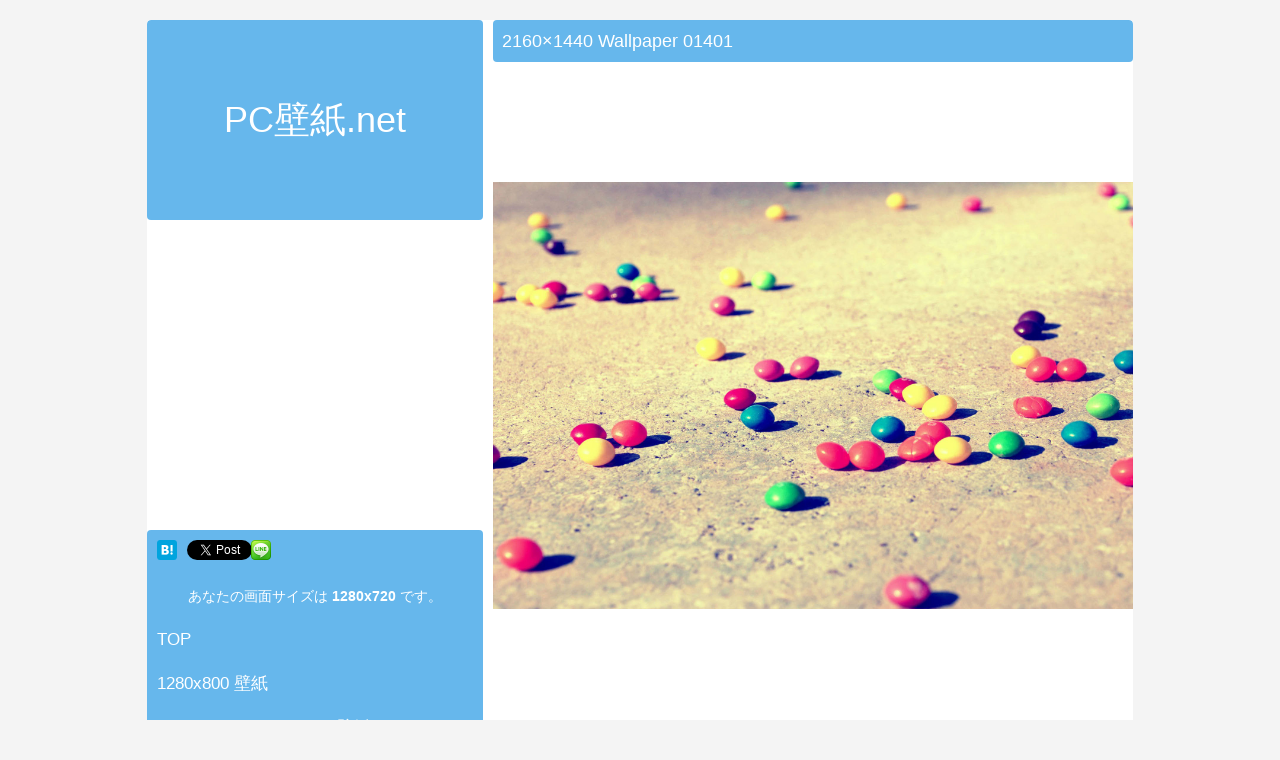

--- FILE ---
content_type: text/html; charset=UTF-8
request_url: https://xn--pc-vl9ck29k.net/2160x1440-wallpaper-01401/
body_size: 5934
content:
<!DOCTYPE html>
<html lang="ja">
<head>
<meta http-equiv="content-type" content="text/html; charset=UTF-8" />
<meta name="viewport" content="width=device-width, initial-scale=1, maximum-scale=1,">
<title>2160×1440 Wallpaper 01401 | PC壁紙.net</title>
<link rel="stylesheet" type="text/css" href="https://xn--pc-vl9ck29k.net/wp-content/themes/pcwp2/style.css" />
<!-- Google tag (gtag.js) -->
<script async src="https://www.googletagmanager.com/gtag/js?id=G-3RS5VPKZGX"></script>
<script>
  window.dataLayer = window.dataLayer || [];
  function gtag(){dataLayer.push(arguments);}
  gtag('js', new Date());

  gtag('config', 'G-3RS5VPKZGX');
</script>
<meta name='robots' content='max-image-preview:large' />

<!-- All in One SEO Pack 3.3.5 によって Michael Torbert の Semper Fi Web Design[197,247] -->
<script type="application/ld+json" class="aioseop-schema">{"@context":"https://schema.org","@graph":[{"@type":"Organization","@id":"https://xn--pc-vl9ck29k.net/#organization","url":"https://xn--pc-vl9ck29k.net/","name":"PC\u58c1\u7d19.net","sameAs":[]},{"@type":"WebSite","@id":"https://xn--pc-vl9ck29k.net/#website","url":"https://xn--pc-vl9ck29k.net/","name":"PC\u58c1\u7d19.net","publisher":{"@id":"https://xn--pc-vl9ck29k.net/#organization"}},{"@type":"WebPage","@id":"https://xn--pc-vl9ck29k.net/2160x1440-wallpaper-01401/#webpage","url":"https://xn--pc-vl9ck29k.net/2160x1440-wallpaper-01401/","inLanguage":"ja","name":"2160&#215;1440 Wallpaper 01401","isPartOf":{"@id":"https://xn--pc-vl9ck29k.net/#website"},"image":{"@type":"ImageObject","@id":"https://xn--pc-vl9ck29k.net/2160x1440-wallpaper-01401/#primaryimage","url":"https://xn--pc-vl9ck29k.net/wp-content/uploads/2014/05/pc_wallpaper_2160x1440_01401.jpg","width":2160,"height":1440},"primaryImageOfPage":{"@id":"https://xn--pc-vl9ck29k.net/2160x1440-wallpaper-01401/#primaryimage"},"datePublished":"2014-05-24T23:40:00+09:00","dateModified":"2014-05-24T23:40:00+09:00"},{"@type":"Article","@id":"https://xn--pc-vl9ck29k.net/2160x1440-wallpaper-01401/#article","isPartOf":{"@id":"https://xn--pc-vl9ck29k.net/2160x1440-wallpaper-01401/#webpage"},"author":{"@id":"https://xn--pc-vl9ck29k.net/author/kanrisha/#author"},"headline":"2160&#215;1440 Wallpaper 01401","datePublished":"2014-05-24T23:40:00+09:00","dateModified":"2014-05-24T23:40:00+09:00","commentCount":0,"mainEntityOfPage":{"@id":"https://xn--pc-vl9ck29k.net/2160x1440-wallpaper-01401/#webpage"},"publisher":{"@id":"https://xn--pc-vl9ck29k.net/#organization"},"articleSection":"2160x1440","image":{"@type":"ImageObject","@id":"https://xn--pc-vl9ck29k.net/2160x1440-wallpaper-01401/#primaryimage","url":"https://xn--pc-vl9ck29k.net/wp-content/uploads/2014/05/pc_wallpaper_2160x1440_01401.jpg","width":2160,"height":1440}},{"@type":"Person","@id":"https://xn--pc-vl9ck29k.net/author/kanrisha/#author","name":"kanrisha","sameAs":[],"image":{"@type":"ImageObject","@id":"https://xn--pc-vl9ck29k.net/#personlogo","url":"https://secure.gravatar.com/avatar/48c56305680f9badf13db3660a27549c?s=96&d=mm&r=g","width":96,"height":96,"caption":"kanrisha"}}]}</script>
<link rel="canonical" href="https://xn--pc-vl9ck29k.net/2160x1440-wallpaper-01401/" />
<!-- All in One SEO Pack -->
<script type="text/javascript">
window._wpemojiSettings = {"baseUrl":"https:\/\/s.w.org\/images\/core\/emoji\/14.0.0\/72x72\/","ext":".png","svgUrl":"https:\/\/s.w.org\/images\/core\/emoji\/14.0.0\/svg\/","svgExt":".svg","source":{"concatemoji":"https:\/\/xn--pc-vl9ck29k.net\/wp-includes\/js\/wp-emoji-release.min.js?ver=6.2.8"}};
/*! This file is auto-generated */
!function(e,a,t){var n,r,o,i=a.createElement("canvas"),p=i.getContext&&i.getContext("2d");function s(e,t){p.clearRect(0,0,i.width,i.height),p.fillText(e,0,0);e=i.toDataURL();return p.clearRect(0,0,i.width,i.height),p.fillText(t,0,0),e===i.toDataURL()}function c(e){var t=a.createElement("script");t.src=e,t.defer=t.type="text/javascript",a.getElementsByTagName("head")[0].appendChild(t)}for(o=Array("flag","emoji"),t.supports={everything:!0,everythingExceptFlag:!0},r=0;r<o.length;r++)t.supports[o[r]]=function(e){if(p&&p.fillText)switch(p.textBaseline="top",p.font="600 32px Arial",e){case"flag":return s("\ud83c\udff3\ufe0f\u200d\u26a7\ufe0f","\ud83c\udff3\ufe0f\u200b\u26a7\ufe0f")?!1:!s("\ud83c\uddfa\ud83c\uddf3","\ud83c\uddfa\u200b\ud83c\uddf3")&&!s("\ud83c\udff4\udb40\udc67\udb40\udc62\udb40\udc65\udb40\udc6e\udb40\udc67\udb40\udc7f","\ud83c\udff4\u200b\udb40\udc67\u200b\udb40\udc62\u200b\udb40\udc65\u200b\udb40\udc6e\u200b\udb40\udc67\u200b\udb40\udc7f");case"emoji":return!s("\ud83e\udef1\ud83c\udffb\u200d\ud83e\udef2\ud83c\udfff","\ud83e\udef1\ud83c\udffb\u200b\ud83e\udef2\ud83c\udfff")}return!1}(o[r]),t.supports.everything=t.supports.everything&&t.supports[o[r]],"flag"!==o[r]&&(t.supports.everythingExceptFlag=t.supports.everythingExceptFlag&&t.supports[o[r]]);t.supports.everythingExceptFlag=t.supports.everythingExceptFlag&&!t.supports.flag,t.DOMReady=!1,t.readyCallback=function(){t.DOMReady=!0},t.supports.everything||(n=function(){t.readyCallback()},a.addEventListener?(a.addEventListener("DOMContentLoaded",n,!1),e.addEventListener("load",n,!1)):(e.attachEvent("onload",n),a.attachEvent("onreadystatechange",function(){"complete"===a.readyState&&t.readyCallback()})),(e=t.source||{}).concatemoji?c(e.concatemoji):e.wpemoji&&e.twemoji&&(c(e.twemoji),c(e.wpemoji)))}(window,document,window._wpemojiSettings);
</script>
<style type="text/css">
img.wp-smiley,
img.emoji {
	display: inline !important;
	border: none !important;
	box-shadow: none !important;
	height: 1em !important;
	width: 1em !important;
	margin: 0 0.07em !important;
	vertical-align: -0.1em !important;
	background: none !important;
	padding: 0 !important;
}
</style>
	<link rel='stylesheet' id='wp-block-library-css' href='https://xn--pc-vl9ck29k.net/wp-includes/css/dist/block-library/style.min.css?ver=6.2.8' type='text/css' media='all' />
<link rel='stylesheet' id='classic-theme-styles-css' href='https://xn--pc-vl9ck29k.net/wp-includes/css/classic-themes.min.css?ver=6.2.8' type='text/css' media='all' />
<style id='global-styles-inline-css' type='text/css'>
body{--wp--preset--color--black: #000000;--wp--preset--color--cyan-bluish-gray: #abb8c3;--wp--preset--color--white: #ffffff;--wp--preset--color--pale-pink: #f78da7;--wp--preset--color--vivid-red: #cf2e2e;--wp--preset--color--luminous-vivid-orange: #ff6900;--wp--preset--color--luminous-vivid-amber: #fcb900;--wp--preset--color--light-green-cyan: #7bdcb5;--wp--preset--color--vivid-green-cyan: #00d084;--wp--preset--color--pale-cyan-blue: #8ed1fc;--wp--preset--color--vivid-cyan-blue: #0693e3;--wp--preset--color--vivid-purple: #9b51e0;--wp--preset--gradient--vivid-cyan-blue-to-vivid-purple: linear-gradient(135deg,rgba(6,147,227,1) 0%,rgb(155,81,224) 100%);--wp--preset--gradient--light-green-cyan-to-vivid-green-cyan: linear-gradient(135deg,rgb(122,220,180) 0%,rgb(0,208,130) 100%);--wp--preset--gradient--luminous-vivid-amber-to-luminous-vivid-orange: linear-gradient(135deg,rgba(252,185,0,1) 0%,rgba(255,105,0,1) 100%);--wp--preset--gradient--luminous-vivid-orange-to-vivid-red: linear-gradient(135deg,rgba(255,105,0,1) 0%,rgb(207,46,46) 100%);--wp--preset--gradient--very-light-gray-to-cyan-bluish-gray: linear-gradient(135deg,rgb(238,238,238) 0%,rgb(169,184,195) 100%);--wp--preset--gradient--cool-to-warm-spectrum: linear-gradient(135deg,rgb(74,234,220) 0%,rgb(151,120,209) 20%,rgb(207,42,186) 40%,rgb(238,44,130) 60%,rgb(251,105,98) 80%,rgb(254,248,76) 100%);--wp--preset--gradient--blush-light-purple: linear-gradient(135deg,rgb(255,206,236) 0%,rgb(152,150,240) 100%);--wp--preset--gradient--blush-bordeaux: linear-gradient(135deg,rgb(254,205,165) 0%,rgb(254,45,45) 50%,rgb(107,0,62) 100%);--wp--preset--gradient--luminous-dusk: linear-gradient(135deg,rgb(255,203,112) 0%,rgb(199,81,192) 50%,rgb(65,88,208) 100%);--wp--preset--gradient--pale-ocean: linear-gradient(135deg,rgb(255,245,203) 0%,rgb(182,227,212) 50%,rgb(51,167,181) 100%);--wp--preset--gradient--electric-grass: linear-gradient(135deg,rgb(202,248,128) 0%,rgb(113,206,126) 100%);--wp--preset--gradient--midnight: linear-gradient(135deg,rgb(2,3,129) 0%,rgb(40,116,252) 100%);--wp--preset--duotone--dark-grayscale: url('#wp-duotone-dark-grayscale');--wp--preset--duotone--grayscale: url('#wp-duotone-grayscale');--wp--preset--duotone--purple-yellow: url('#wp-duotone-purple-yellow');--wp--preset--duotone--blue-red: url('#wp-duotone-blue-red');--wp--preset--duotone--midnight: url('#wp-duotone-midnight');--wp--preset--duotone--magenta-yellow: url('#wp-duotone-magenta-yellow');--wp--preset--duotone--purple-green: url('#wp-duotone-purple-green');--wp--preset--duotone--blue-orange: url('#wp-duotone-blue-orange');--wp--preset--font-size--small: 13px;--wp--preset--font-size--medium: 20px;--wp--preset--font-size--large: 36px;--wp--preset--font-size--x-large: 42px;--wp--preset--spacing--20: 0.44rem;--wp--preset--spacing--30: 0.67rem;--wp--preset--spacing--40: 1rem;--wp--preset--spacing--50: 1.5rem;--wp--preset--spacing--60: 2.25rem;--wp--preset--spacing--70: 3.38rem;--wp--preset--spacing--80: 5.06rem;--wp--preset--shadow--natural: 6px 6px 9px rgba(0, 0, 0, 0.2);--wp--preset--shadow--deep: 12px 12px 50px rgba(0, 0, 0, 0.4);--wp--preset--shadow--sharp: 6px 6px 0px rgba(0, 0, 0, 0.2);--wp--preset--shadow--outlined: 6px 6px 0px -3px rgba(255, 255, 255, 1), 6px 6px rgba(0, 0, 0, 1);--wp--preset--shadow--crisp: 6px 6px 0px rgba(0, 0, 0, 1);}:where(.is-layout-flex){gap: 0.5em;}body .is-layout-flow > .alignleft{float: left;margin-inline-start: 0;margin-inline-end: 2em;}body .is-layout-flow > .alignright{float: right;margin-inline-start: 2em;margin-inline-end: 0;}body .is-layout-flow > .aligncenter{margin-left: auto !important;margin-right: auto !important;}body .is-layout-constrained > .alignleft{float: left;margin-inline-start: 0;margin-inline-end: 2em;}body .is-layout-constrained > .alignright{float: right;margin-inline-start: 2em;margin-inline-end: 0;}body .is-layout-constrained > .aligncenter{margin-left: auto !important;margin-right: auto !important;}body .is-layout-constrained > :where(:not(.alignleft):not(.alignright):not(.alignfull)){max-width: var(--wp--style--global--content-size);margin-left: auto !important;margin-right: auto !important;}body .is-layout-constrained > .alignwide{max-width: var(--wp--style--global--wide-size);}body .is-layout-flex{display: flex;}body .is-layout-flex{flex-wrap: wrap;align-items: center;}body .is-layout-flex > *{margin: 0;}:where(.wp-block-columns.is-layout-flex){gap: 2em;}.has-black-color{color: var(--wp--preset--color--black) !important;}.has-cyan-bluish-gray-color{color: var(--wp--preset--color--cyan-bluish-gray) !important;}.has-white-color{color: var(--wp--preset--color--white) !important;}.has-pale-pink-color{color: var(--wp--preset--color--pale-pink) !important;}.has-vivid-red-color{color: var(--wp--preset--color--vivid-red) !important;}.has-luminous-vivid-orange-color{color: var(--wp--preset--color--luminous-vivid-orange) !important;}.has-luminous-vivid-amber-color{color: var(--wp--preset--color--luminous-vivid-amber) !important;}.has-light-green-cyan-color{color: var(--wp--preset--color--light-green-cyan) !important;}.has-vivid-green-cyan-color{color: var(--wp--preset--color--vivid-green-cyan) !important;}.has-pale-cyan-blue-color{color: var(--wp--preset--color--pale-cyan-blue) !important;}.has-vivid-cyan-blue-color{color: var(--wp--preset--color--vivid-cyan-blue) !important;}.has-vivid-purple-color{color: var(--wp--preset--color--vivid-purple) !important;}.has-black-background-color{background-color: var(--wp--preset--color--black) !important;}.has-cyan-bluish-gray-background-color{background-color: var(--wp--preset--color--cyan-bluish-gray) !important;}.has-white-background-color{background-color: var(--wp--preset--color--white) !important;}.has-pale-pink-background-color{background-color: var(--wp--preset--color--pale-pink) !important;}.has-vivid-red-background-color{background-color: var(--wp--preset--color--vivid-red) !important;}.has-luminous-vivid-orange-background-color{background-color: var(--wp--preset--color--luminous-vivid-orange) !important;}.has-luminous-vivid-amber-background-color{background-color: var(--wp--preset--color--luminous-vivid-amber) !important;}.has-light-green-cyan-background-color{background-color: var(--wp--preset--color--light-green-cyan) !important;}.has-vivid-green-cyan-background-color{background-color: var(--wp--preset--color--vivid-green-cyan) !important;}.has-pale-cyan-blue-background-color{background-color: var(--wp--preset--color--pale-cyan-blue) !important;}.has-vivid-cyan-blue-background-color{background-color: var(--wp--preset--color--vivid-cyan-blue) !important;}.has-vivid-purple-background-color{background-color: var(--wp--preset--color--vivid-purple) !important;}.has-black-border-color{border-color: var(--wp--preset--color--black) !important;}.has-cyan-bluish-gray-border-color{border-color: var(--wp--preset--color--cyan-bluish-gray) !important;}.has-white-border-color{border-color: var(--wp--preset--color--white) !important;}.has-pale-pink-border-color{border-color: var(--wp--preset--color--pale-pink) !important;}.has-vivid-red-border-color{border-color: var(--wp--preset--color--vivid-red) !important;}.has-luminous-vivid-orange-border-color{border-color: var(--wp--preset--color--luminous-vivid-orange) !important;}.has-luminous-vivid-amber-border-color{border-color: var(--wp--preset--color--luminous-vivid-amber) !important;}.has-light-green-cyan-border-color{border-color: var(--wp--preset--color--light-green-cyan) !important;}.has-vivid-green-cyan-border-color{border-color: var(--wp--preset--color--vivid-green-cyan) !important;}.has-pale-cyan-blue-border-color{border-color: var(--wp--preset--color--pale-cyan-blue) !important;}.has-vivid-cyan-blue-border-color{border-color: var(--wp--preset--color--vivid-cyan-blue) !important;}.has-vivid-purple-border-color{border-color: var(--wp--preset--color--vivid-purple) !important;}.has-vivid-cyan-blue-to-vivid-purple-gradient-background{background: var(--wp--preset--gradient--vivid-cyan-blue-to-vivid-purple) !important;}.has-light-green-cyan-to-vivid-green-cyan-gradient-background{background: var(--wp--preset--gradient--light-green-cyan-to-vivid-green-cyan) !important;}.has-luminous-vivid-amber-to-luminous-vivid-orange-gradient-background{background: var(--wp--preset--gradient--luminous-vivid-amber-to-luminous-vivid-orange) !important;}.has-luminous-vivid-orange-to-vivid-red-gradient-background{background: var(--wp--preset--gradient--luminous-vivid-orange-to-vivid-red) !important;}.has-very-light-gray-to-cyan-bluish-gray-gradient-background{background: var(--wp--preset--gradient--very-light-gray-to-cyan-bluish-gray) !important;}.has-cool-to-warm-spectrum-gradient-background{background: var(--wp--preset--gradient--cool-to-warm-spectrum) !important;}.has-blush-light-purple-gradient-background{background: var(--wp--preset--gradient--blush-light-purple) !important;}.has-blush-bordeaux-gradient-background{background: var(--wp--preset--gradient--blush-bordeaux) !important;}.has-luminous-dusk-gradient-background{background: var(--wp--preset--gradient--luminous-dusk) !important;}.has-pale-ocean-gradient-background{background: var(--wp--preset--gradient--pale-ocean) !important;}.has-electric-grass-gradient-background{background: var(--wp--preset--gradient--electric-grass) !important;}.has-midnight-gradient-background{background: var(--wp--preset--gradient--midnight) !important;}.has-small-font-size{font-size: var(--wp--preset--font-size--small) !important;}.has-medium-font-size{font-size: var(--wp--preset--font-size--medium) !important;}.has-large-font-size{font-size: var(--wp--preset--font-size--large) !important;}.has-x-large-font-size{font-size: var(--wp--preset--font-size--x-large) !important;}
.wp-block-navigation a:where(:not(.wp-element-button)){color: inherit;}
:where(.wp-block-columns.is-layout-flex){gap: 2em;}
.wp-block-pullquote{font-size: 1.5em;line-height: 1.6;}
</style>
<link rel='stylesheet' id='contact-form-7-css' href='https://xn--pc-vl9ck29k.net/wp-content/plugins/contact-form-7/includes/css/styles.css?ver=5.8' type='text/css' media='all' />
<link rel="https://api.w.org/" href="https://xn--pc-vl9ck29k.net/wp-json/" /><link rel="alternate" type="application/json" href="https://xn--pc-vl9ck29k.net/wp-json/wp/v2/posts/9211" /><link rel="EditURI" type="application/rsd+xml" title="RSD" href="https://xn--pc-vl9ck29k.net/xmlrpc.php?rsd" />
<link rel="wlwmanifest" type="application/wlwmanifest+xml" href="https://xn--pc-vl9ck29k.net/wp-includes/wlwmanifest.xml" />
<meta name="generator" content="WordPress 6.2.8" />
<link rel='shortlink' href='https://xn--pc-vl9ck29k.net/?p=9211' />
<link rel="alternate" type="application/json+oembed" href="https://xn--pc-vl9ck29k.net/wp-json/oembed/1.0/embed?url=https%3A%2F%2Fxn--pc-vl9ck29k.net%2F2160x1440-wallpaper-01401%2F" />
<link rel="alternate" type="text/xml+oembed" href="https://xn--pc-vl9ck29k.net/wp-json/oembed/1.0/embed?url=https%3A%2F%2Fxn--pc-vl9ck29k.net%2F2160x1440-wallpaper-01401%2F&#038;format=xml" />
<style type="text/css">.recentcomments a{display:inline !important;padding:0 !important;margin:0 !important;}</style>
<!-- BEGIN: WP Social Bookmarking Light HEAD --><script>
    (function (d, s, id) {
        var js, fjs = d.getElementsByTagName(s)[0];
        if (d.getElementById(id)) return;
        js = d.createElement(s);
        js.id = id;
        js.src = "//connect.facebook.net/en_US/sdk.js#xfbml=1&version=v2.7";
        fjs.parentNode.insertBefore(js, fjs);
    }(document, 'script', 'facebook-jssdk'));
</script>
<style type="text/css">
</style>
<!-- END: WP Social Bookmarking Light HEAD -->
<link rel="icon" href="https://xn--pc-vl9ck29k.net/wp-content/uploads/2019/08/cropped-wp_icon-32x32.png" sizes="32x32" />
<link rel="icon" href="https://xn--pc-vl9ck29k.net/wp-content/uploads/2019/08/cropped-wp_icon-192x192.png" sizes="192x192" />
<link rel="apple-touch-icon" href="https://xn--pc-vl9ck29k.net/wp-content/uploads/2019/08/cropped-wp_icon-180x180.png" />
<meta name="msapplication-TileImage" content="https://xn--pc-vl9ck29k.net/wp-content/uploads/2019/08/cropped-wp_icon-270x270.png" />
</head>
<body class="post-template-default single single-post postid-9211 single-format-standard">
<div id="wrapper" class="hfeed">
<header>
<div id="logo">
<a href="http://xn--pc-vl9ck29k.net/">PC壁紙.net</a>
</div>

<!--PC-->
<div id="ad_top">
スポンサードリンク
<script async src="//pagead2.googlesyndication.com/pagead/js/adsbygoogle.js"></script>
<!-- PC壁紙.net_336x280 -->
<ins class="adsbygoogle"
     style="display:inline-block;width:336px;height:280px"
     data-ad-client="ca-pub-4893993363486018"
     data-ad-slot="5434782101"></ins>
<script>
(adsbygoogle = window.adsbygoogle || []).push({});
</script>
</div>

</header><article id="content">

<h1>2160&#215;1440 Wallpaper 01401</h1>

<!--PC-->
<div id="ad_banner">
スポンサードリンク
<script async src="//pagead2.googlesyndication.com/pagead/js/adsbygoogle.js"></script>
<!-- PC壁紙.net_640x90 -->
<ins class="adsbygoogle"
     style="display:inline-block;width:640px;height:90px"
     data-ad-client="ca-pub-4893993363486018"
     data-ad-slot="8388248507"></ins>
<script>
(adsbygoogle = window.adsbygoogle || []).push({});
</script>
</div>


<div><a href="https://xn--pc-vl9ck29k.net/img/2160x1440/pc_wallpaper_2160x1440_01401.jpg"><img decoding="async" alt="pc Wallpaper" src="https://xn--pc-vl9ck29k.net/img/2160x1440/pc_wallpaper_2160x1440_01401.jpg" width="100%" /></a></div>


<!--PC-->
<div id="ad_banner">
スポンサードリンク
<script async src="//pagead2.googlesyndication.com/pagead/js/adsbygoogle.js"></script>
<!-- PC壁紙.net_640x90 -->
<ins class="adsbygoogle"
     style="display:inline-block;width:640px;height:90px"
     data-ad-client="ca-pub-4893993363486018"
     data-ad-slot="8388248507"></ins>
<script>
(adsbygoogle = window.adsbygoogle || []).push({});
</script>
<br>
<script async src="//pagead2.googlesyndication.com/pagead/js/adsbygoogle.js"></script>
<ins class="adsbygoogle"
     style="display:inline-block;width:640px;height:300px"
     data-ad-client="ca-pub-4893993363486018"
     data-ad-slot="3284041308"></ins>
<script>
     (adsbygoogle = window.adsbygoogle || []).push({});
</script>
</div>

</article>
<aside id="sidebar">

<div class='wp_social_bookmarking_light'>        <div class="wsbl_hatena_button"><a href="//b.hatena.ne.jp/entry/" class="hatena-bookmark-button" data-hatena-bookmark-title="" data-hatena-bookmark-layout="simple" title="このエントリーをはてなブックマークに追加"> <img src="//b.hatena.ne.jp/images/entry-button/button-only@2x.png" alt="このエントリーをはてなブックマークに追加" width="20" height="20" style="border: none;" /></a><script type="text/javascript" src="//b.hatena.ne.jp/js/bookmark_button.js" charset="utf-8" async="async"></script></div>        <div class="wsbl_facebook_like"><fb:like href="" layout="button" action="like" width="100" share="false" show_faces="false" ></fb:like></div>        <div class="wsbl_twitter"><a href="https://twitter.com/share" class="twitter-share-button" data-url="" data-text="" data-lang="en">Tweet</a></div>        <div class="wsbl_google_plus_one"><g:plusone size="medium" annotation="none" href="" ></g:plusone></div>        <div class="wsbl_line"><a href='http://line.me/R/msg/text/?%0D%0A' title='LINEで送る' rel=nofollow class='wp_social_bookmarking_light_a' ><img src='https://xn--pc-vl9ck29k.net/wp-content/plugins/wp-social-bookmarking-light/public/images/line20x20.png' alt='LINEで送る' title='LINEで送る' width='20' height='20' class='wp_social_bookmarking_light_img' /></a></div></div>
<br class='wp_social_bookmarking_light_clear' />

<div class="screen_reso">あなたの画面サイズは
<strong><script language="JavaScript">
<!--
document.write(screen.width, "x", screen.height);
//-->
</script></strong>
です。
</div>

<ul>
<li><a href="http://xn--pc-vl9ck29k.net/">TOP</a></li>
<li><a href="/category/1280x800/">1280x800 壁紙</a></li>
<li><a href="/category/1366x768/">1366x768 (Surface RT) 壁紙</a></li>
<li><a href="/category/1440x900/">1440x900 壁紙</a></li>
<li><a href="/category/1920x1080/">1920x1080 (Surface Pro,Pro2) 壁紙</a></li>
<li><a href="/category/2160x1440/">2160x1440 (Surface Pro3) 壁紙</a></li>
<li><a href="/category/2560x1440/">2560x1440 壁紙</a></li>
<li><a href="/category/2560x1600/">2560x1600 壁紙</a></li>
<li><a href="/category/2880x1800/">2880x1800 壁紙</a></li>
<li><a href="/about/">About</a></li>
<li><a href="/contact/">Contact</a></li>
</ul>


</aside>
<div class="clear"></div>

<footer>
<p>PC壁紙.net</p>
<br clear="all">
</footer>
</div>

<!-- BEGIN: WP Social Bookmarking Light FOOTER -->    <script>!function(d,s,id){var js,fjs=d.getElementsByTagName(s)[0],p=/^http:/.test(d.location)?'http':'https';if(!d.getElementById(id)){js=d.createElement(s);js.id=id;js.src=p+'://platform.twitter.com/widgets.js';fjs.parentNode.insertBefore(js,fjs);}}(document, 'script', 'twitter-wjs');</script>    <script src="https://apis.google.com/js/platform.js" async defer>
        {lang: "ja"}
    </script><!-- END: WP Social Bookmarking Light FOOTER -->
<script type='text/javascript' src='https://xn--pc-vl9ck29k.net/wp-content/plugins/contact-form-7/includes/swv/js/index.js?ver=5.8' id='swv-js'></script>
<script type='text/javascript' id='contact-form-7-js-extra'>
/* <![CDATA[ */
var wpcf7 = {"api":{"root":"https:\/\/xn--pc-vl9ck29k.net\/wp-json\/","namespace":"contact-form-7\/v1"}};
/* ]]> */
</script>
<script type='text/javascript' src='https://xn--pc-vl9ck29k.net/wp-content/plugins/contact-form-7/includes/js/index.js?ver=5.8' id='contact-form-7-js'></script>
</body>
</html>

--- FILE ---
content_type: text/html; charset=utf-8
request_url: https://accounts.google.com/o/oauth2/postmessageRelay?parent=https%3A%2F%2Fxn--pc-vl9ck29k.net&jsh=m%3B%2F_%2Fscs%2Fabc-static%2F_%2Fjs%2Fk%3Dgapi.lb.en.2kN9-TZiXrM.O%2Fd%3D1%2Frs%3DAHpOoo_B4hu0FeWRuWHfxnZ3V0WubwN7Qw%2Fm%3D__features__
body_size: 163
content:
<!DOCTYPE html><html><head><title></title><meta http-equiv="content-type" content="text/html; charset=utf-8"><meta http-equiv="X-UA-Compatible" content="IE=edge"><meta name="viewport" content="width=device-width, initial-scale=1, minimum-scale=1, maximum-scale=1, user-scalable=0"><script src='https://ssl.gstatic.com/accounts/o/2580342461-postmessagerelay.js' nonce="10h8anx8LMRzVJE96SGt1A"></script></head><body><script type="text/javascript" src="https://apis.google.com/js/rpc:shindig_random.js?onload=init" nonce="10h8anx8LMRzVJE96SGt1A"></script></body></html>

--- FILE ---
content_type: text/html; charset=utf-8
request_url: https://www.google.com/recaptcha/api2/aframe
body_size: 266
content:
<!DOCTYPE HTML><html><head><meta http-equiv="content-type" content="text/html; charset=UTF-8"></head><body><script nonce="BiIzu_HgdrIrg4hbXE9N0g">/** Anti-fraud and anti-abuse applications only. See google.com/recaptcha */ try{var clients={'sodar':'https://pagead2.googlesyndication.com/pagead/sodar?'};window.addEventListener("message",function(a){try{if(a.source===window.parent){var b=JSON.parse(a.data);var c=clients[b['id']];if(c){var d=document.createElement('img');d.src=c+b['params']+'&rc='+(localStorage.getItem("rc::a")?sessionStorage.getItem("rc::b"):"");window.document.body.appendChild(d);sessionStorage.setItem("rc::e",parseInt(sessionStorage.getItem("rc::e")||0)+1);localStorage.setItem("rc::h",'1769356518561');}}}catch(b){}});window.parent.postMessage("_grecaptcha_ready", "*");}catch(b){}</script></body></html>